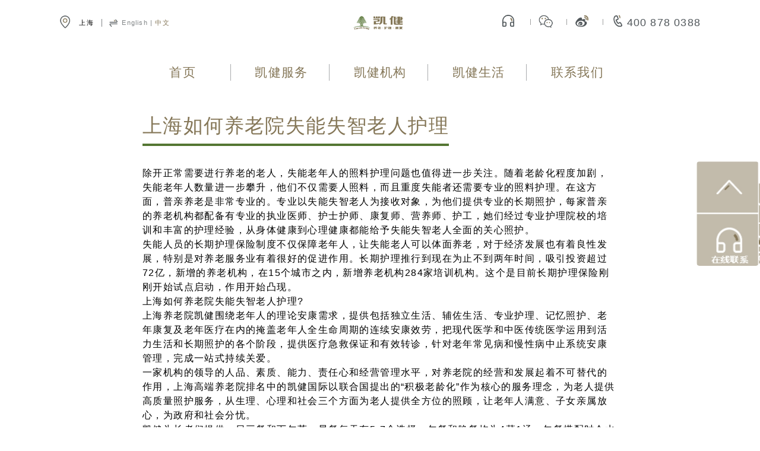

--- FILE ---
content_type: text/html; charset=UTF-8
request_url: https://kaijiancare.com/archives/7305
body_size: 7528
content:
<!doctype html>
<html>
<head>
<meta charset="UTF-8">
<meta name="viewport" content="width=device-width, initial-scale=1.0">
<title>上海如何养老院失能失智老人护理</title>
<meta name="description" content="除开正常需要进行养老的老人，失能老年人的照料护理问题也值得进一步关注。随着老龄化程度加剧，失能老年人数量进一步攀升，他们不仅需要人照料，而且重度失�..." />
<meta name="renderer" content="webkit">
<script src="https://kaijiancare.com/wp-content/themes/kaijianyl/js/rem.js"></script>
<script src="https://kaijiancare.com/wp-content/themes/kaijianyl/js/jquery.js"></script>
<script src="https://kaijiancare.com/wp-content/themes/kaijianyl/js/swiper.js"></script>
<script src="https://kaijiancare.com/wp-content/themes/kaijianyl/js/index.js?v=8.12"></script>
<link rel="stylesheet" href="https://kaijiancare.com/wp-content/themes/kaijianyl/css/swiper.css">
<link rel="stylesheet" href="https://kaijiancare.com/wp-content/themes/kaijianyl/css/style.css?v=9.1.91">
<link rel="icon" href="https://kaijiancare.com/wp-content/uploads/2019/12/icon.png"/>
<meta name='robots' content='max-image-preview:large' />
<link rel='dns-prefetch' href='//kaijiancare.com' />
<style id='classic-theme-styles-inline-css' type='text/css'>
/*! This file is auto-generated */
.wp-block-button__link{color:#fff;background-color:#32373c;border-radius:9999px;box-shadow:none;text-decoration:none;padding:calc(.667em + 2px) calc(1.333em + 2px);font-size:1.125em}.wp-block-file__button{background:#32373c;color:#fff;text-decoration:none}
</style>
<style id='global-styles-inline-css' type='text/css'>
body{--wp--preset--color--black: #000000;--wp--preset--color--cyan-bluish-gray: #abb8c3;--wp--preset--color--white: #ffffff;--wp--preset--color--pale-pink: #f78da7;--wp--preset--color--vivid-red: #cf2e2e;--wp--preset--color--luminous-vivid-orange: #ff6900;--wp--preset--color--luminous-vivid-amber: #fcb900;--wp--preset--color--light-green-cyan: #7bdcb5;--wp--preset--color--vivid-green-cyan: #00d084;--wp--preset--color--pale-cyan-blue: #8ed1fc;--wp--preset--color--vivid-cyan-blue: #0693e3;--wp--preset--color--vivid-purple: #9b51e0;--wp--preset--gradient--vivid-cyan-blue-to-vivid-purple: linear-gradient(135deg,rgba(6,147,227,1) 0%,rgb(155,81,224) 100%);--wp--preset--gradient--light-green-cyan-to-vivid-green-cyan: linear-gradient(135deg,rgb(122,220,180) 0%,rgb(0,208,130) 100%);--wp--preset--gradient--luminous-vivid-amber-to-luminous-vivid-orange: linear-gradient(135deg,rgba(252,185,0,1) 0%,rgba(255,105,0,1) 100%);--wp--preset--gradient--luminous-vivid-orange-to-vivid-red: linear-gradient(135deg,rgba(255,105,0,1) 0%,rgb(207,46,46) 100%);--wp--preset--gradient--very-light-gray-to-cyan-bluish-gray: linear-gradient(135deg,rgb(238,238,238) 0%,rgb(169,184,195) 100%);--wp--preset--gradient--cool-to-warm-spectrum: linear-gradient(135deg,rgb(74,234,220) 0%,rgb(151,120,209) 20%,rgb(207,42,186) 40%,rgb(238,44,130) 60%,rgb(251,105,98) 80%,rgb(254,248,76) 100%);--wp--preset--gradient--blush-light-purple: linear-gradient(135deg,rgb(255,206,236) 0%,rgb(152,150,240) 100%);--wp--preset--gradient--blush-bordeaux: linear-gradient(135deg,rgb(254,205,165) 0%,rgb(254,45,45) 50%,rgb(107,0,62) 100%);--wp--preset--gradient--luminous-dusk: linear-gradient(135deg,rgb(255,203,112) 0%,rgb(199,81,192) 50%,rgb(65,88,208) 100%);--wp--preset--gradient--pale-ocean: linear-gradient(135deg,rgb(255,245,203) 0%,rgb(182,227,212) 50%,rgb(51,167,181) 100%);--wp--preset--gradient--electric-grass: linear-gradient(135deg,rgb(202,248,128) 0%,rgb(113,206,126) 100%);--wp--preset--gradient--midnight: linear-gradient(135deg,rgb(2,3,129) 0%,rgb(40,116,252) 100%);--wp--preset--font-size--small: 13px;--wp--preset--font-size--medium: 20px;--wp--preset--font-size--large: 36px;--wp--preset--font-size--x-large: 42px;--wp--preset--spacing--20: 0.44rem;--wp--preset--spacing--30: 0.67rem;--wp--preset--spacing--40: 1rem;--wp--preset--spacing--50: 1.5rem;--wp--preset--spacing--60: 2.25rem;--wp--preset--spacing--70: 3.38rem;--wp--preset--spacing--80: 5.06rem;--wp--preset--shadow--natural: 6px 6px 9px rgba(0, 0, 0, 0.2);--wp--preset--shadow--deep: 12px 12px 50px rgba(0, 0, 0, 0.4);--wp--preset--shadow--sharp: 6px 6px 0px rgba(0, 0, 0, 0.2);--wp--preset--shadow--outlined: 6px 6px 0px -3px rgba(255, 255, 255, 1), 6px 6px rgba(0, 0, 0, 1);--wp--preset--shadow--crisp: 6px 6px 0px rgba(0, 0, 0, 1);}:where(.is-layout-flex){gap: 0.5em;}:where(.is-layout-grid){gap: 0.5em;}body .is-layout-flow > .alignleft{float: left;margin-inline-start: 0;margin-inline-end: 2em;}body .is-layout-flow > .alignright{float: right;margin-inline-start: 2em;margin-inline-end: 0;}body .is-layout-flow > .aligncenter{margin-left: auto !important;margin-right: auto !important;}body .is-layout-constrained > .alignleft{float: left;margin-inline-start: 0;margin-inline-end: 2em;}body .is-layout-constrained > .alignright{float: right;margin-inline-start: 2em;margin-inline-end: 0;}body .is-layout-constrained > .aligncenter{margin-left: auto !important;margin-right: auto !important;}body .is-layout-constrained > :where(:not(.alignleft):not(.alignright):not(.alignfull)){max-width: var(--wp--style--global--content-size);margin-left: auto !important;margin-right: auto !important;}body .is-layout-constrained > .alignwide{max-width: var(--wp--style--global--wide-size);}body .is-layout-flex{display: flex;}body .is-layout-flex{flex-wrap: wrap;align-items: center;}body .is-layout-flex > *{margin: 0;}body .is-layout-grid{display: grid;}body .is-layout-grid > *{margin: 0;}:where(.wp-block-columns.is-layout-flex){gap: 2em;}:where(.wp-block-columns.is-layout-grid){gap: 2em;}:where(.wp-block-post-template.is-layout-flex){gap: 1.25em;}:where(.wp-block-post-template.is-layout-grid){gap: 1.25em;}.has-black-color{color: var(--wp--preset--color--black) !important;}.has-cyan-bluish-gray-color{color: var(--wp--preset--color--cyan-bluish-gray) !important;}.has-white-color{color: var(--wp--preset--color--white) !important;}.has-pale-pink-color{color: var(--wp--preset--color--pale-pink) !important;}.has-vivid-red-color{color: var(--wp--preset--color--vivid-red) !important;}.has-luminous-vivid-orange-color{color: var(--wp--preset--color--luminous-vivid-orange) !important;}.has-luminous-vivid-amber-color{color: var(--wp--preset--color--luminous-vivid-amber) !important;}.has-light-green-cyan-color{color: var(--wp--preset--color--light-green-cyan) !important;}.has-vivid-green-cyan-color{color: var(--wp--preset--color--vivid-green-cyan) !important;}.has-pale-cyan-blue-color{color: var(--wp--preset--color--pale-cyan-blue) !important;}.has-vivid-cyan-blue-color{color: var(--wp--preset--color--vivid-cyan-blue) !important;}.has-vivid-purple-color{color: var(--wp--preset--color--vivid-purple) !important;}.has-black-background-color{background-color: var(--wp--preset--color--black) !important;}.has-cyan-bluish-gray-background-color{background-color: var(--wp--preset--color--cyan-bluish-gray) !important;}.has-white-background-color{background-color: var(--wp--preset--color--white) !important;}.has-pale-pink-background-color{background-color: var(--wp--preset--color--pale-pink) !important;}.has-vivid-red-background-color{background-color: var(--wp--preset--color--vivid-red) !important;}.has-luminous-vivid-orange-background-color{background-color: var(--wp--preset--color--luminous-vivid-orange) !important;}.has-luminous-vivid-amber-background-color{background-color: var(--wp--preset--color--luminous-vivid-amber) !important;}.has-light-green-cyan-background-color{background-color: var(--wp--preset--color--light-green-cyan) !important;}.has-vivid-green-cyan-background-color{background-color: var(--wp--preset--color--vivid-green-cyan) !important;}.has-pale-cyan-blue-background-color{background-color: var(--wp--preset--color--pale-cyan-blue) !important;}.has-vivid-cyan-blue-background-color{background-color: var(--wp--preset--color--vivid-cyan-blue) !important;}.has-vivid-purple-background-color{background-color: var(--wp--preset--color--vivid-purple) !important;}.has-black-border-color{border-color: var(--wp--preset--color--black) !important;}.has-cyan-bluish-gray-border-color{border-color: var(--wp--preset--color--cyan-bluish-gray) !important;}.has-white-border-color{border-color: var(--wp--preset--color--white) !important;}.has-pale-pink-border-color{border-color: var(--wp--preset--color--pale-pink) !important;}.has-vivid-red-border-color{border-color: var(--wp--preset--color--vivid-red) !important;}.has-luminous-vivid-orange-border-color{border-color: var(--wp--preset--color--luminous-vivid-orange) !important;}.has-luminous-vivid-amber-border-color{border-color: var(--wp--preset--color--luminous-vivid-amber) !important;}.has-light-green-cyan-border-color{border-color: var(--wp--preset--color--light-green-cyan) !important;}.has-vivid-green-cyan-border-color{border-color: var(--wp--preset--color--vivid-green-cyan) !important;}.has-pale-cyan-blue-border-color{border-color: var(--wp--preset--color--pale-cyan-blue) !important;}.has-vivid-cyan-blue-border-color{border-color: var(--wp--preset--color--vivid-cyan-blue) !important;}.has-vivid-purple-border-color{border-color: var(--wp--preset--color--vivid-purple) !important;}.has-vivid-cyan-blue-to-vivid-purple-gradient-background{background: var(--wp--preset--gradient--vivid-cyan-blue-to-vivid-purple) !important;}.has-light-green-cyan-to-vivid-green-cyan-gradient-background{background: var(--wp--preset--gradient--light-green-cyan-to-vivid-green-cyan) !important;}.has-luminous-vivid-amber-to-luminous-vivid-orange-gradient-background{background: var(--wp--preset--gradient--luminous-vivid-amber-to-luminous-vivid-orange) !important;}.has-luminous-vivid-orange-to-vivid-red-gradient-background{background: var(--wp--preset--gradient--luminous-vivid-orange-to-vivid-red) !important;}.has-very-light-gray-to-cyan-bluish-gray-gradient-background{background: var(--wp--preset--gradient--very-light-gray-to-cyan-bluish-gray) !important;}.has-cool-to-warm-spectrum-gradient-background{background: var(--wp--preset--gradient--cool-to-warm-spectrum) !important;}.has-blush-light-purple-gradient-background{background: var(--wp--preset--gradient--blush-light-purple) !important;}.has-blush-bordeaux-gradient-background{background: var(--wp--preset--gradient--blush-bordeaux) !important;}.has-luminous-dusk-gradient-background{background: var(--wp--preset--gradient--luminous-dusk) !important;}.has-pale-ocean-gradient-background{background: var(--wp--preset--gradient--pale-ocean) !important;}.has-electric-grass-gradient-background{background: var(--wp--preset--gradient--electric-grass) !important;}.has-midnight-gradient-background{background: var(--wp--preset--gradient--midnight) !important;}.has-small-font-size{font-size: var(--wp--preset--font-size--small) !important;}.has-medium-font-size{font-size: var(--wp--preset--font-size--medium) !important;}.has-large-font-size{font-size: var(--wp--preset--font-size--large) !important;}.has-x-large-font-size{font-size: var(--wp--preset--font-size--x-large) !important;}
.wp-block-navigation a:where(:not(.wp-element-button)){color: inherit;}
:where(.wp-block-post-template.is-layout-flex){gap: 1.25em;}:where(.wp-block-post-template.is-layout-grid){gap: 1.25em;}
:where(.wp-block-columns.is-layout-flex){gap: 2em;}:where(.wp-block-columns.is-layout-grid){gap: 2em;}
.wp-block-pullquote{font-size: 1.5em;line-height: 1.6;}
</style>
<link rel='stylesheet' id='wp-pagenavi-css' href='https://kaijiancare.com/wp-content/plugins/wp-pagenavi/pagenavi-css.css?ver=2.70' type='text/css' media='all' />
<link rel="https://api.w.org/" href="https://kaijiancare.com/wp-json/" /><link rel="alternate" type="application/json" href="https://kaijiancare.com/wp-json/wp/v2/posts/7305" />
<link rel="canonical" href="https://kaijiancare.com/archives/7305" />
<link rel='shortlink' href='https://kaijiancare.com/?p=7305' />
<link rel="alternate" type="application/json+oembed" href="https://kaijiancare.com/wp-json/oembed/1.0/embed?url=https%3A%2F%2Fkaijiancare.com%2Farchives%2F7305" />
<link rel="alternate" type="text/xml+oembed" href="https://kaijiancare.com/wp-json/oembed/1.0/embed?url=https%3A%2F%2Fkaijiancare.com%2Farchives%2F7305&#038;format=xml" />
		<style type="text/css" id="wp-custom-css">
			@media only screen and (min-width: 1300px) {
    .message .story_list_item a:nth-child(5), .message .story_list_item a:nth-child(6), .message .story_list_item a:nth-child(7) {
        border-bottom: 0.01rem solid #857758;
    }
}
@media only screen and (max-width: 1544px) and (min-width: 1000px) {
    .story_list_items .story_list_item .desc{
        min-height:120px
    }
}

.story_list_item .title{
    overflow:hidden
}
.story_list .story_list_items .story_list_item .title {
    height: 0.65rem;
}
.item_ceo{
	display:none;
}
		</style>
		<link rel="stylesheet" href="https://kaijiancare.com/wp-content/themes/kaijianyl/css/custom.css?v=2">
<script>
var _hmt = _hmt || [];
(function() {
  var hm = document.createElement("script");
  hm.src = "https://hm.baidu.com/hm.js?317a329754f203f4a14178e0a0d9b031";
  var s = document.getElementsByTagName("script")[0]; 
  s.parentNode.insertBefore(hm, s);
})();


</script>

	<meta name="baidu-site-verification" content="UPp2gM4xxS" />
</head>
<body class="class="post-template-default single single-post postid-7305 single-format-standard"">
<span style="display:none"><script type="text/javascript" src="https://v1.cnzz.com/z_stat.php?id=1279757241&web_id=1279757241"></script></span>
<div class="container">
    <div id="header">

	<div class="header">
    <div class="location">上海</div>
    <div class="change_lang"><span class="en_lang">English</span> |  <span class="cn_lang active">中文</span></div>
    <div class="logo" style="background-image:url(https://kaijiancare.com/wp-content/uploads/2019/12/logo.png);" onClick="location.href='https://kaijiancare.com/'"></div>
    <div class="mobile mobile_bb"><a href="https://p.qiao.baidu.com/cps/chat?siteId=10604972&userId=23639684&siteToken=ae28b70166fab82ab119d555747de8f7"
            target="_blank"><img src="https://kaijiancare.com/wp-content/themes/kaijianyl/images/mobile_bb.png"></a></div>
    <div class="contact_box">
        <div class="contact-us" onclick="goto_qa_contact()">
            <img src="https://kaijiancare.com/wp-content/themes/kaijianyl/images/mobile_bb.png"/>
        </div>
        <div class="line"></div>
        <div class="wechat"></div>
        <div class="line"></div>
        <div class="weibo"></div>
        <div class="line"></div>
        <a class="phone" href="tel: 400 878 0388">400 878 0388</a>
    </div>
    <div class="mobile_nav"></div>
</div>
<div class="nav">
    <div class="nav_item">
        <div class="mobile_return"></div>
		<div class="menu-header"><ul id="menu-menu-1" class="menu"><li id="menu-item-158" class="menu-item menu-item-type-post_type menu-item-object-page menu-item-home menu-item-158"><a href="https://kaijiancare.com/">首页</a></li>
<li id="menu-item-159" class="menu-item menu-item-type-post_type menu-item-object-page menu-item-has-children menu-item-159"><a href="https://kaijiancare.com/service">凯健服务</a>
<ul class="sub-menu">
	<li id="menu-item-162" class="onpc menu-item menu-item-type-custom menu-item-object-custom menu-item-162"><a href="http://kaijiancare.com/service/#hl_service">护理服务</a></li>
	<li id="menu-item-5371" class="onmob menu-item menu-item-type-custom menu-item-object-custom menu-item-5371"><a href="http://kaijiancare.com/service/#hl_service_mobile">护理服务</a></li>
	<li id="menu-item-163" class="onpc menu-item menu-item-type-custom menu-item-object-custom menu-item-163"><a href="http://kaijiancare.com/service/#fw_spe">生活服务</a></li>
	<li id="menu-item-5372" class="onmob menu-item menu-item-type-custom menu-item-object-custom menu-item-5372"><a href="http://kaijiancare.com/service/#fw_spe_mobile">生活服务</a></li>
	<li id="menu-item-164" class="menu-item menu-item-type-custom menu-item-object-custom menu-item-164"><a href="http://kaijiancare.com/service/#rzzn">入住指南</a></li>
</ul>
</li>
<li id="menu-item-167" class="menu-item menu-item-type-custom menu-item-object-custom menu-item-has-children menu-item-167"><a href="https://www.kaijiancare.com/our-facilities">凯健机构</a>
<ul class="sub-menu">
	<li id="menu-item-179" class="menu-item menu-item-type-post_type menu-item-object-page menu-item-179"><a href="https://kaijiancare.com/our-facilities">凯健机构</a></li>
	<li id="menu-item-180" class="menu-item menu-item-type-post_type menu-item-object-page menu-item-180"><a href="https://kaijiancare.com/about">凯健概况</a></li>
</ul>
</li>
<li id="menu-item-181" class="menu-item menu-item-type-custom menu-item-object-custom menu-item-has-children menu-item-181"><a href="http://kaijiancare.com/story">凯健生活</a>
<ul class="sub-menu">
	<li id="menu-item-183" class="menu-item menu-item-type-taxonomy menu-item-object-category menu-item-183"><a href="https://kaijiancare.com/story">凯健故事</a></li>
	<li id="menu-item-184" class="menu-item menu-item-type-taxonomy menu-item-object-category menu-item-184"><a href="https://kaijiancare.com/news">凯健新闻</a></li>
	<li id="menu-item-14005" class="menu-item menu-item-type-custom menu-item-object-custom menu-item-14005"><a href="https://kaijiancare.com/customer-voices">长者心声</a></li>
	<li id="menu-item-14008" class="menu-item menu-item-type-taxonomy menu-item-object-category menu-item-14008"><a href="https://kaijiancare.com/case">经典案例</a></li>
</ul>
</li>
<li id="menu-item-177" class="menu-item menu-item-type-post_type menu-item-object-page menu-item-has-children menu-item-177"><a href="https://kaijiancare.com/contactus">联系我们</a>
<ul class="sub-menu">
	<li id="menu-item-14004" class="menu-item menu-item-type-custom menu-item-object-custom menu-item-14004"><a href="https://www.kaijiancare.com/contactus">商务咨询</a></li>
	<li id="menu-item-178" class="menu-item menu-item-type-post_type menu-item-object-page menu-item-178"><a href="https://kaijiancare.com/join-us">加入凯健</a></li>
	<li id="menu-item-14003" class="goto_qa_menu menu-item menu-item-type-custom menu-item-object-custom menu-item-14003"><a href="https://p.qiao.baidu.com/cps2/chatIndex?speedLogId=1572317100468946b_1572317100468_11601&#038;eid=23639684&#038;reqParam=%7B%22from%22%3A0%2C%22sid%22%3A%22-100%22%2C%22tid%22%3A%22-1%22%2C%22ttype%22%3A1%2C%22siteId%22%3A%2210604972%22%2C%22userId%22%3A%2223639684%22%2C%22pageId%22%3A0%2C%22xst%22%3A%22mWdawbNDrHDzfHwAnDnznRR1fHbLPDnvnYDzPRFKwHbYPf715HD1PjT4PjTYPHmYPWndPjTLPHckg1czPNts0gTqElvqCIZ3snOR867k5USVEpDKIHYzn1m1rHm3P07Y5HDdP1c1nHTsrHfKUgDqn0cs0BYKmv6quhPxTAnKn1R1nHTkn10kn0%22%7D">入住凯健</a></li>
</ul>
</li>
</ul></div>    </div>
</div>
<script>
    function goto_qa_contact(){
        console.log(2121);
        window.location.href = 'https://affim.baidu.com/unique_56745548/chat?siteId=21153984&userId=56745548&siteToken=317a329754f203f4a14178e0a0d9b031';
        // $(".goto_qa").trigger("click");
    }
    $(function() {
        var timer = null;
        $(".weibo").on("click",function(){
            window.open("https://weibo.com/kaijiancare");
        })
        $(".wechat").on("click",function(){
            $(".wechat_cover").show();
        })
        $(".wechat_cover_masker").on("click",function(){
            $(".wechat_cover").hide();
        })

        $(".mobile_nav").on("click", function() {
            if ($(this).hasClass("show_nav")) {
                $(".nav").hide();
                $(this).removeClass("show_nav");
               // $(".nav_item ul").show();
                //$(".nav_item ul ul").hide();
               // $(".nav_item ul li a").show();
                //$(".mobile_nav_cover").hide();
            } else {
                $(".nav").show();
                //$(".mobile_return").hide();
                $(this).addClass("show_nav");
                //$(".mobile_nav_cover").show();
            }
        })


        $(".en_lang").on("click",function(){
            window.location.href = "http://en.kaijiancare.com"
        })

    })
</script>
</div>


            <div class="content consult">
                <div class="kv" style="display:none;">
                    <img class="pc topImg" src="https://kaijiancare.com/wp-content/uploads/2019/12/consult_kv_4.jpg">
                    <img class="mobile topImg" src="https://kaijiancare.com/wp-content/uploads/2019/12/consult_kv_4.jpg">
                    <div class="text">
                        <div class="title">推广文章</div>
                    </div>
                </div>

                <div class="item_01">
                    
                        <div class="title">上海如何养老院失能失智老人护理</div>
                        <div class="image_text">
                            <p>除开正常需要进行养老的老人，失能老年人的照料护理问题也值得进一步关注。随着老龄化程度加剧，失能老年人数量进一步攀升，他们不仅需要人照料，而且重度失能者还需要专业的照料护理。在这方面，普亲养老是非常专业的。专业以失能失智老人为接收对象，为他们提供专业的长期照护，每家普亲的养老机构都配备有专业的执业医师、护士护师、康复师、营养师、护工，她们经过专业护理院校的培训和丰富的护理经验，从身体健康到心理健康都能给予失能失智老人全面的关心照护。</p>
<p>失能人员的长期护理保险制度不仅保障老年人，让失能老人可以体面养老，对于经济发展也有着良性发展，特别是对养老服务业有着很好的促进作用。长期护理推行到现在为止不到两年时间，吸引投资超过72亿，新增的养老机构，在15个城市之内，新增养老机构284家培训机构。这个是目前长期护理保险刚刚开始试点启动，作用开始凸现。</p>
<p>上海如何养老院失能失智老人护理?</p>
<p>上海养老院凯健围绕老年人的理论安康需求，提供包括独立生活、辅佐生活、专业护理、记忆照护、老年康复及老年医疗在内的掩盖老年人全生命周期的连续安康效劳，把现代医学和中医传统医学运用到活力生活和长期照护的各个阶段，提供医疗急救保证和有效转诊，针对老年常见病和慢性病中止系统安康管理，完成一站式持续关爱。</p>
<p>一家机构的领导的人品、素质、能力、责任心和经营管理水平，对养老院的经营和发展起着不可替代的作用，上海高端养老院排名中的凯健国际以联合国提出的“积极老龄化”作为核心的服务理念，为老人提供高质量照护服务，从生理、心理和社会三个方面为老人提供全方位的照顾，让老年人满意、子女亲属放心，为政府和社会分忧。</p>
<p>凯健为长者们提供一日三餐和下午茶。早餐每天有5-7个选择，午餐和晚餐均为4菜1汤，午餐搭配时令水果。同时还为有需要的长者提供糖尿病餐、细碎饮食、流质饮食、糊餐、管灌饮食等，给予住户适合的进餐方式。</p>
<p>凯健秉承美国养老的先进养老理念，构建高端老年人照护服务体系。基础护理：不仅仅是为长者提供生活上的照顾，更是让长者保持独立性，鼓励老人到餐厅用餐并参加院内的各种康复活动，在自身意愿的引领下更好地融入社区生活，让他们在生活受到照护的同时享受生活。争取做上海养老院比较好的养老机构。</p>
                        </div>
                   
                </div>

            </div>


<div id="footer">
        <div class="footer">
            <div class="logo" style="background-image:url(https://kaijiancare.com/wp-content/uploads/2019/12/logo2.png);"></div>
            <div class="contact_box">
                <div class="wechat"></div>
                <div class="line"></div>
                <div class="weibo"></div>
                <div class="line"></div>
                <a class="phone" href="tel: 400 878 0388"></a>
                <div class="line"></div>
                <a class="baidu_qa" href="https://p.qiao.baidu.com/cps/chat?siteId=10604972&userId=23639684&siteToken=ae28b70166fab82ab119d555747de8f7"></a>
            </div>
            <div class="icp">
				
				<span>沪ICP备2023041481号-1</span>
				<img src="https://www.columbia-china.com/wp-content/uploads/2024/05/guohui.jpg" width="10" height="10" style="display:inline">
				<a href="https://beian.mps.gov.cn/#/query/webSearch?code=31010402335853" rel="noreferrer" target="_blank" style="color:#a9abad;text-decoration: none">沪公网安备31010402335853</a>
				<span>上海凯健顺颐企业管理咨询有限公司</span>
			</div>
            <li id="custom_html-2" class="widget_text widget-container widget_custom_html"><div class="textwidget custom-html-widget"><div class="main_menu">
<div><a href="/service">凯健服务</a></div>
<div class="line"></div>
<div>凯健生活</div>
<div class="line"></div>
<div>关于凯健</div>
<div class="line"></div>
<div>凯健资讯</div>
<div class="line"></div>
<div><a href="/contactus">联系我们</a></div>
</div></div></li>			<li id="custom_html-3" class="widget_text widget-container widget_custom_html"><div class="textwidget custom-html-widget"><div class="sub_menu">
<div>
<a href="/service#hl_service">护理服务</a>
<a href="/service#fw_spe">服务特色</a>
<a href="/service#rzzn">入住指南</a>
</div>
<div>
<a href="/customer-voices">长者心声</a>
<a href="/life_activity">凯健活动</a>
<a href="/case">经典案例</a>
</div>
<div>
<a href="/about">凯健概况</a>
<a href="/our-facilities">凯健机构</a>
<a href="/join-us">加入凯健</a>
</div>
<div>
<a href="/story">凯健故事</a>
<!--<a href="/latest-media">凯健寄语</a>-->
<a href="/news">凯健新闻</a>
</div>
<div></div>
</div></div></li>            <div class="footer_change_lang mobile"><span class="en_lang">English</span> |  <span class="cn_lang active">中文</span></div>
        </div>
        <div class="slide_bar">
            <div class="goto_top" onclick="$('html,body').animate({scrollTop: 0}, 800);"></div>
            <div class="goto_qa" onclick="openNewWindow('https://p.qiao.baidu.com/cps2/chatIndex?speedLogId=1572317100468946b_1572317100468_11601&eid=23639684&reqParam=%7B%22from%22%3A0%2C%22sid%22%3A%22-100%22%2C%22tid%22%3A%22-1%22%2C%22ttype%22%3A1%2C%22siteId%22%3A%2210604972%22%2C%22userId%22%3A%2223639684%22%2C%22pageId%22%3A0%2C%22xst%22%3A%22mWdawbNDrHDzfHwAnDnznRR1fHbLPDnvnYDzPRFKwHbYPf715HD1PjT4PjTYPHmYPWndPjTLPHckg1czPNts0gTqElvqCIZ3snOR867k5USVEpDKIHYzn1m1rHm3P07Y5HDdP1c1nHTsrHfKUgDqn0cs0BYKmv6quhPxTAnKn1R1nHTkn10kn0%22%7D')"></div>
        </div>
        <div class="mobile_nav_cover"></div>
        <div class="wechat_cover">
            <div class="wechat_cover_masker"></div>
            <div class="wechat_info">
                <div class="wechat_qrcode"><img src="https://kaijiancare.com/wp-content/uploads/2019/12/qrcode.jpg"></div>
                <div class="wechat_desc">让老人们爱有所依，护有所托<br>即刻扫码关注凯健养老官方微信公众号</div>
            </div>
        </div>
        <div class="footer_icon mobile">
            <a class="phone" href="tel: 400-878-0388"><span></span></a>
           <a class="baidu_qiao" href="http://p.qiao.baidu.com/cps/chat?siteId=10604972&userId=23639684" target="_blank"><span></span></a>
        </div>
        

        
<div id="myMap" style="display:none;"></div>
<script type="text/javascript">


    var map = new BMap.Map("myMap");
    var point = new BMap.Point(116.331398,39.897445);
    map.centerAndZoom(point,12);
    var geoc = new BMap.Geocoder();
    var geolocation = new BMap.Geolocation();
    geolocation.getCurrentPosition(function (r) {
      if (this.getStatus() == BMAP_STATUS_SUCCESS) {
        var lng = r.point.lng;
        var lat = r.point.lat;
        if (lng != null && lng != "") {
          point = new BMap.Point(lng, lat);
          geoc.getLocation(point, function (rs) {
            var addComp = rs.addressComponents;
            var city = addComp.city.substr(0, addComp.city.length - 1)
            $(".location").text(city);
          });
        }
      }
    });
</script>
</div>
        </div><!--container-->
    <script type="text/javascript" src="https://js.users.51.la/21316727.js"></script>
    </body>
</html>

--- FILE ---
content_type: text/javascript; charset=utf-8
request_url: https://goutong.baidu.com/site/11/317a329754f203f4a14178e0a0d9b031/b.js?siteId=21153984
body_size: 7348
content:
!function(){"use strict";!function(){var e={styleConfig:{"styleVersion":"1","inviteBox":{"btnBgColor":"#57a168","startPage":1,"isShowText":1,"skinType":1,"buttonType":1,"autoInvite":0,"stayTime":6,"closeTime":20,"toChatTime":5,"inviteWinPos":0,"welcome":"凯健养老很高兴为您服务，请问有什么可以帮您？","autoChat":0,"btnBgColorType":1,"height":175,"skinIndex":0,"customerStyle":{"acceptFontColor":"#000000","backImg":"","acceptBgColor":"#fecb2e","inviteBackImg":"https://aff-im.bj.bcebos.com/r/image/invite-back-img.png","horizontalPosition":"left","confirmBtnText":"在线咨询","portraitPosition":"top","marginTop":0,"buttonPosition":"center","marginLeft":0},"maxInviteNum":2,"defaultStyle":1,"likeCrm":0,"skinName":"默认皮肤","autoHide":0,"reInvite":0,"sendButton":{"bgColor":"#bfecff","fontColor":"#1980df"},"inviteHeadImg":"https://su.bcebos.com/v1/biz-crm-aff-im/biz-crm-aff-im/generic/system/style/images/1f3f88129c6940619bd1c9c53ba0ee85.jpg?authorization=bce-auth-v1%2F0a3fcab923c6474ea5dc6cb9d1fd53b9%2F2024-10-14T03%3A43%3A22Z%2F-1%2F%2F9a5f589be6fac79e4080b888aff6a9cb88d79164a9e6a8d3a50e2f59e2f2ef50","license":"000","fontPosition":"center","width":400,"isCustomerStyle":0,"position":"middle","inviteInterval":120,"inviteWinType":0,"tradeId":0,"fontColor":"#333333"},"aiSupportQuestion":true,"webimConfig":{"isShowIntelWelLan":0,"skinIndex":0,"autoDuration":0,"customerColor":"#9861E6","themeType":0,"license":"000","isOpenAutoDirectCom":1,"generalRecommend":1,"isShowCloseBtn":1,"skinType":1,"width":452,"isOpenKeepCom":1,"autoPopupMsg":0,"position":"right-bottom","needVerifyCode":0,"height":471,"waitVisitStayTime":6,"searchTermRecommend":1},"noteBoard":{"btnBgColor":"#9861E6","skinIndex":0,"webim":{"webimOnline":1,"webimOffline":1},"displayCompany":1,"skinName":"默认皮肤","cpyInfo":"感谢您的关注，当前客服人员不在线，请填写一下您的信息，我们会尽快和您联系。","displayLxb":1,"formText":"感谢您的关注，当前客服人员不在线，请填写一下您的信息，我们会尽快和您联系。","skinType":1,"form":{"formOffline":0,"formOnlineAuto":0},"position":"left-bottom","itemsExt":[],"items":[{"name":"content","required":0,"isShow":0},{"name":"visitorName","required":0,"isShow":0},{"name":"visitorPhone","required":1,"isShow":1}],"cpyTel":"","needVerifyCode":0,"btnBgColorType":0,"board":{"boardOffline":1,"boardOnline":0}},"blackWhiteList":{"type":-1,"siteBlackWhiteList":[]},"isWebim":1,"pageId":0,"seekIcon":{"barrageIconColor":"#22662a","iconHeight":98,"barrageIssue":["可以介绍下你们的产品么","你们是怎么收费的呢","现在有优惠活动吗"],"displayLxb":1,"portraitPosition":"top","skinType":1,"isFixedPosition":1,"iconType":0,"pcGroupiconColor":"#9861E6","horizontalPosition":"left","height":52,"customerStyle":{"backImg":"https://su.bcebos.com/v1/biz-crm-aff-im/biz-crm-aff-im/generic/system/style/images/fb486f2260de4360a44768fc3c61b897.png?authorization=bce-auth-v1%2F0a3fcab923c6474ea5dc6cb9d1fd53b9%2F2024-10-14T03%3A05%3A55Z%2F-1%2F%2Fadff3426cc3819c89142d93a0e9e4fbc213bef641c32d8cf23b16ae58511dd02","iconHeight":176,"iconWidth":105,"rate":0.5985130111524164},"skinIndex":0,"iconWidth":44,"likeCrm":0,"skinName":"默认皮肤","groups":[],"barrageColor":1,"barragePos":1,"marginLeft":0,"pcGroupiconColorType":0,"autoConsult":1,"isOpenAutoDirectCom":1,"barrageSwitch":false,"isCustomerStyle":1,"width":144,"hotIssues":[{"question":"可以介绍下你们的产品么","answer":"您好，感谢您对凯健养老的关注和支持！凯健养老为不同年龄阶段和健康阶段的长者，提供从独立生活照护、短期康复护理到长期专业照护服务。贯彻国际、专业、个性、温暖的服务理念，为每位长者提供专业性、人性化照护服务，保证长者在凯健享受健康、快乐生活时光。如需了解更多，欢迎致电凯健养老400-878-0388，或留下您的联系方式，我们的养老生活顾问会及时与您沟通。","id":"hotIssues:100000001"},{"question":"你们是怎么收费的呢","answer":"您好，感谢您对凯健养老的关注和支持！入住凯健养老无需缴纳大额会员费或者门槛费，长者可按月或按年缴费，每月费用构成包含房费、餐费和护理费三个部分，具体根据选择的房间及长者的护理等级评估而定。如需了解更多，欢迎致电凯健养老400-878-0388，或留下您的联系方式，我们的养老生活顾问会及时与您沟通。","id":"hotIssues:100000002"},{"question":"现在有优惠活动吗","answer":"您好，感谢您对凯健养老的关注和支持！如需了解更多，欢迎致电凯健养老400-878-0388，或留下您的联系方式，我们的养老生活顾问会及时与您沟通。","id":"hotIssues:100000003"}],"groupStyle":{"bgColor":"#ffffff","buttonColor":"#d6f3ff","fontColor":"#008edf"},"pcGroupiconType":0,"position":"right-center","barrageIconColorType":1,"groupWidth":94,"marginTop":0},"digitalHumanSetting":{"perid":"4146","gender":0,"demo":{"image":"https://aff-im.cdn.bcebos.com/onlineEnv/r/image/digitalman/digital-woman-demo-webim.png"},"headImage":"https://aff-im.cdn.bcebos.com/onlineEnv/r/image/digitalman/digital-woman-demo.jpg","name":"温柔姐姐","audition":"https://aff-im.cdn.bcebos.com/onlineEnv/r/audio/digitalman/woman.mp3","comment":"以亲切温柔的形象来接待访客，让用户感受到温暖和关怀；","data":{"welcome":{"gif":"https://aff-im.cdn.bcebos.com/onlineEnv/r/image/digitalman/digital-woman-welcome.gif"},"contact":{"gif":"https://aff-im.cdn.bcebos.com/onlineEnv/r/image/digitalman/digital-woman-contact.gif"},"warmLanguage":{"gif":""},"other":{"gif":""}}}},siteConfig:{"eid":"56745548","queuing":"感谢您对凯健养老关注和支持！您已经进入服务队列，请您稍候，如需了解更多，欢迎致电400-878-0388，或留下您的联系方式，我们的养老生活顾问会及时与您沟通。","isOpenOfflineChat":1,"authToken":"bridge","isWebim":1,"imVersion":"im_server","platform":0,"isGray":"false","vstProto":1,"bcpAiAgentEnable":"0","webimConfig":{"isShowIntelWelLan":0,"skinIndex":0,"autoDuration":0,"customerColor":"#9861E6","themeType":0,"license":"000","isOpenAutoDirectCom":1,"generalRecommend":1,"isShowCloseBtn":1,"skinType":1,"width":452,"isOpenKeepCom":1,"autoPopupMsg":0,"position":"right-bottom","needVerifyCode":0,"height":471,"waitVisitStayTime":6,"searchTermRecommend":1},"isOpenRobot":1,"startTime":1768503316647,"authType":4,"prologue":"","isPreonline":0,"isOpenSmartReply":1,"isCsOnline":0,"siteToken":"317a329754f203f4a14178e0a0d9b031","userId":"56745548","route":"1","csrfToken":"99175b07363a41b89c9df5e15fda485f","ymgWhitelist":true,"likeVersion":"generic","newWebIm":1,"siteId":"21153984","online":"true","bid":"","webRoot":"https://affimvip.baidu.com/cps5/","isSmallFlow":0,"userCommonSwitch":{"isOpenTelCall":false,"isOpenCallDialog":false,"isOpenStateOfRead":true,"isOpenVisitorLeavingClue":true,"isOpenVoiceMsg":true,"isOpenVoiceCom":true}}};Object.freeze(e),window.affImConfig=e;var i=document.createElement("script"); i.src="https://aff-im.cdn.bcebos.com/onlineEnv/imsdk/1735891798/affim.js",i.setAttribute("charset","UTF-8");var o=document.getElementsByTagName("head")[0]||document.body;o.insertBefore(i,o.firstElement||null)}()}();